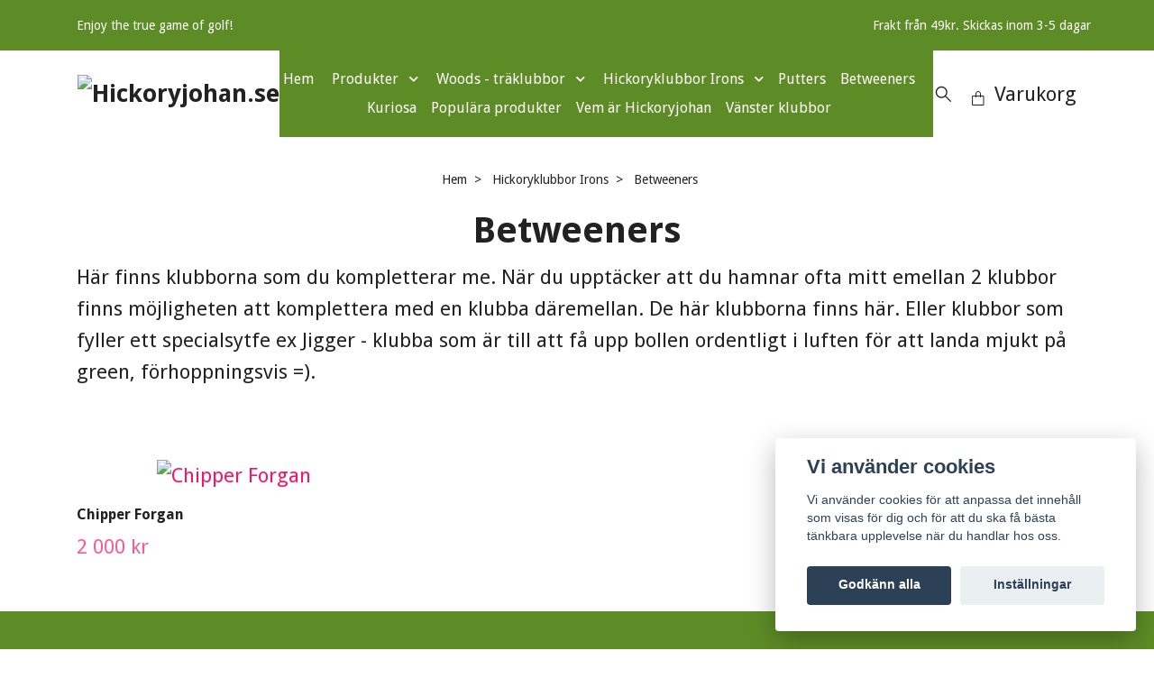

--- FILE ---
content_type: text/html; charset=utf-8
request_url: https://hickoryjohan.se/hickoryklubbor-irons/betweeners
body_size: 8909
content:
<!DOCTYPE html>
<html class="no-javascript" lang="sv">
<head><meta property="ix:host" content="cdn.quickbutik.com/images"><meta http-equiv="Content-Type" content="text/html; charset=utf-8">
<title>Betweeners - Hickoryklubbor Irons - Hickoryjohan.se</title>
<meta name="author" content="Quickbutik">
<meta name="description" content="Betweeners - Hickoryklubbor Irons - Hickoryjohan.se">
<meta property="og:description" content="Betweeners - Hickoryklubbor Irons - Hickoryjohan.se">
<meta property="og:title" content="Betweeners - Hickoryklubbor Irons - Hickoryjohan.se">
<meta property="og:url" content="https://hickoryjohan.se/hickoryklubbor-irons/betweeners">
<meta property="og:site_name" content="Hickoryjohan.se">
<meta property="og:type" content="website">
<meta property="og:image" content="">
<meta property="twitter:card" content="summary">
<meta property="twitter:title" content="Hickoryjohan.se">
<meta property="twitter:description" content="Betweeners - Hickoryklubbor Irons - Hickoryjohan.se">
<meta property="twitter:image" content="">
<meta name="viewport" content="width=device-width, initial-scale=1, maximum-scale=1">
<link rel="preconnect" href="https://fonts.gstatic.com" crossorigin>
<script>document.documentElement.classList.remove('no-javascript');</script><!-- Vendor Assets --><link rel="stylesheet" href="https://use.fontawesome.com/releases/v5.15.4/css/all.css">
<link href="https://storage.quickbutik.com/templates/nova/css/assets.min.css?60809" rel="stylesheet">
<!-- Theme Stylesheet --><link href="https://storage.quickbutik.com/templates/nova/css/theme-main.css?60809" rel="stylesheet">
<link href="https://storage.quickbutik.com/stores/41390j/templates/nova/css/theme-sub.css?60809" rel="stylesheet">
<link href="https://storage.quickbutik.com/stores/41390j/templates/nova/css/custom.css?60809" rel="stylesheet">
<!-- Google Fonts --><link href="//fonts.googleapis.com/css?family=Droid+Sans:400,700%7CDroid+Sans:400,700" rel="stylesheet" type="text/css"  media="all" /><!-- Favicon--><link rel="icon" type="image/png" href="https://cdn.quickbutik.com/images/41390j/templates/nova/assets/favicon.png?s=60809&auto=format">
<link rel="canonical" href="https://hickoryjohan.se/hickoryklubbor-irons/betweeners">
<!-- Tweaks for older IEs--><!--[if lt IE 9]>
      <script src="https://oss.maxcdn.com/html5shiv/3.7.3/html5shiv.min.js"></script>
      <script src="https://oss.maxcdn.com/respond/1.4.2/respond.min.js"></script
    ><![endif]--><script src="https://cdnjs.cloudflare.com/ajax/libs/imgix.js/4.0.0/imgix.min.js" integrity="sha512-SlmYBg9gVVpgcGsP+pIUgFnogdw1rs1L8x+OO3aFXeZdYgTYlFlyBV9hTebE6OgqCTDEjfdUEhcuWBsZ8LWOZA==" crossorigin="anonymous" referrerpolicy="no-referrer"></script><meta property="ix:useHttps" content="true">
<style>.hide { display: none; }</style>
<script type="text/javascript" defer>document.addEventListener('DOMContentLoaded', () => {
    document.body.setAttribute('data-qb-page', 'list');
});</script><script src="/assets/shopassets/cookieconsent/cookieconsent.js?v=230"></script>
<style>
    html.force--consent,
    html.force--consent body{
        height: auto!important;
        width: 100vw!important;
    }
</style>

    <script type="text/javascript">
    var qb_cookieconsent = initCookieConsent();
    var qb_cookieconsent_blocks = [{"title":"Vi anv\u00e4nder cookies","description":"Vi anv\u00e4nder cookies f\u00f6r att anpassa det inneh\u00e5ll som visas f\u00f6r dig och f\u00f6r att du ska f\u00e5 b\u00e4sta t\u00e4nkbara upplevelse n\u00e4r du handlar hos oss."},{"title":"N\u00f6dv\u00e4ndiga cookies *","description":"Dessa cookies \u00e4r n\u00f6dv\u00e4ndiga f\u00f6r att butiken ska fungera korrekt och g\u00e5r inte att st\u00e4nga av utan att beh\u00f6va l\u00e4mna denna webbplats. De anv\u00e4nds f\u00f6r att funktionalitet som t.ex. varukorg, skapa ett konto och annat ska fungera korrekt.","toggle":{"value":"basic","enabled":true,"readonly":true}},{"title":"Statistik och prestanda","description":"Dessa cookies g\u00f6r att vi kan r\u00e4kna bes\u00f6k och trafik och d\u00e4rmed ta reda p\u00e5 saker som vilka sidor som \u00e4r mest popul\u00e4ra och hur bes\u00f6karna r\u00f6r sig p\u00e5 v\u00e5r webbplats. All information som samlas in genom dessa cookies \u00e4r sammanst\u00e4lld, vilket inneb\u00e4r att den \u00e4r anonym. Om du inte till\u00e5ter dessa cookies kan vi inte ge dig en lika skr\u00e4ddarsydd upplevelse.","toggle":{"value":"analytics","enabled":false,"readonly":false}},{"title":"Marknadsf\u00f6ring","description":"Dessa cookies st\u00e4lls in via v\u00e5r webbplats av v\u00e5ra annonseringspartner f\u00f6r att skapa en profil f\u00f6r dina intressen och visa relevanta annonser p\u00e5 andra webbplatser. De lagrar inte direkt personlig information men kan identifiera din webbl\u00e4sare och internetenhet. Om du inte till\u00e5ter dessa cookies kommer du att uppleva mindre riktad reklam.","toggle":{"value":"marketing","enabled":false,"readonly":false}}];
</script>
</head>
<body>
 
    <header class="header">
<!-- Section: Top Bar-->
<div data-qb-area="top" data-qb-element="" class="top-bar py-1  text-sm">
  <div class="container">
    <div class="row align-items-center top-bar-height">
      <div class="col-12 col-lg-auto">

        <ul class="row mb-0 justify-content-center justify-content-lg-start list-unstyled">
          <li class="list-inline-item col-auto text-center text-lg-left d-none d-sm-flex">
            <span data-qb-element="top_left_text">Enjoy the true game of golf!                              </span>
          </li>

          <!-- Component: Language Dropdown-->

          <!-- Component: Tax Dropdown-->


          <!-- Currency Dropdown-->

        </ul>

      </div>
      
      
      <!-- Component: Top information -->
      <div class="mt-2 mt-lg-0 col-12 col-lg d-none d-sm-flex text-center text-lg-right px-0">
        <span data-qb-element="top_right_text" class="w-100">Frakt från 49kr. Skickas inom 3-5 dagar</span>
      </div>

    </div>
  </div>
</div>
<!-- /Section: Top Bar -->

<!-- Section: Header variant -->
<!-- Section: Main Header -->
<nav
  data-qb-area="header" data-qb-element=""
  class="navbar-expand-lg navbar-position navbar-light py-0 header-bgcolor " style="background-color: #ffffff !important;">
  <div class="container">
    <div class="row">
      <div class="navbar col-12 justify-content-between py-0">
        <div class="list-inline-item order-0 d-lg-none col p-0">
          <a href="#" data-toggle="modal" data-target="#sidebarLeft" class="color-text-base header-textcolor">
            <svg class="svg-icon navbar-icon header-textcolor mainmenu-icon">
              <use xlink:href="#menu-hamburger-1"></use>
            </svg>
          </a>
        </div>
        
        <div class="col col-6 col-lg-auto m-0 p-0 order-1 order-lg-2 text-center">
          <a data-qb-element="use_logo" href="https://hickoryjohan.se" title="Hickoryjohan.se"
            class="navbar-brand text-center text-md-left py-2 px-0">
            
            <img alt="Hickoryjohan.se" class="img-fluid img-logo" srcset="https://cdn.quickbutik.com/images/41390j/templates/nova/assets/logo.png?s=60809&auto=format&dpr=1 1x, https://cdn.quickbutik.com/images/41390j/templates/nova/assets/logo.png?s=60809&auto=format&dpr=2 2x, https://cdn.quickbutik.com/images/41390j/templates/nova/assets/logo.png?s=60809&auto=format&dpr=3 3x" src="https://cdn.quickbutik.com/images/41390j/templates/nova/assets/logo.png?s=60809&auto=format">
          </a>
        </div>
        
        <ul class="order-2 col navbar-bg mainmenu_font_size d-none d-lg-block navbar-nav d-none d-lg-flex mt-lg-0 py-3 flex-wrap justify-content-center px-0 lh-1-5">
      <li class="nav-item ">
        <a href="/" title="Hem" class="nav-link pl-0 ">Hem</a>
      </li>
      <li class="nav-item has-dropdown position-relative  d-flex justify-content-center align-items-center  ">
        <a href="/products" class="nav-link px-1">Produkter</a>
        <i id="firstmenu" roll="button" data-toggle="dropdown" aria-haspopup="true" aria-expanded="false" class="cursor-pointer dropdown-toggle dropdown-btn pr-3 ml-0" style="color: #ffffff;"></i>
        
        <ul class="dropdown-menu dropdown-menu-first" aria-labelledby="firstmenu">

          <li><a class="dropdown-item " href="/products/renoveringstillbehor">Renoveringstillbehör</a></li>


          <li><a class="dropdown-item " href="/products/utrustning">Utrustning</a></li>


          <li><a class="dropdown-item " href="/products/hickoryset">Hickoryset</a></li>


        </ul>
      </li>
      <li class="nav-item has-dropdown position-relative  d-flex justify-content-center align-items-center  ">
        <a href="/woods-traklubbor" class="nav-link px-1">Woods - träklubbor</a>
        <i id="firstmenu" roll="button" data-toggle="dropdown" aria-haspopup="true" aria-expanded="false" class="cursor-pointer dropdown-toggle dropdown-btn pr-3 ml-0" style="color: #ffffff;"></i>
        
        <ul class="dropdown-menu dropdown-menu-first" aria-labelledby="firstmenu">

          <li><a class="dropdown-item " href="/woods-traklubbor/spoonbulldog">Spoon/Bulldog</a></li>


          <li><a class="dropdown-item " href="/woods-traklubbor/driverbrassie">Driver/Brassie</a></li>


        </ul>
      </li>
      <li class="nav-item has-dropdown position-relative  d-flex justify-content-center align-items-center  ">
        <a href="/hickoryklubbor-irons" class="nav-link px-1">Hickoryklubbor Irons</a>
        <i id="firstmenu" roll="button" data-toggle="dropdown" aria-haspopup="true" aria-expanded="false" class="cursor-pointer dropdown-toggle dropdown-btn pr-3 ml-0" style="color: #ffffff;"></i>
        
        <ul class="dropdown-menu dropdown-menu-first" aria-labelledby="firstmenu">

          <li><a class="dropdown-item " href="/hickoryklubbor-irons/niblicks">Niblicks</a></li>


          <li><a class="dropdown-item " href="/hickoryklubbor-irons/flanged-niblicks">Flanged Niblicks</a></li>


          <li><a class="dropdown-item " href="/hickoryklubbor-irons/mashie-niblicks">Mashie Niblicks</a></li>


          <li><a class="dropdown-item " href="/hickoryklubbor-irons/driving-irons-etc">Driving Irons etc</a></li>


          <li><a class="dropdown-item " href="/hickoryklubbor-irons/midiron-etc">Midiron etc</a></li>


          <li><a class="dropdown-item " href="/hickoryklubbor-irons/mashie">Mashie</a></li>


        </ul>
      </li>
      <li class="nav-item ">
        <a href="/putters" title="Putters" class="nav-link pl-0 ">Putters</a>
      </li>
      <li class="nav-item active">
        <a href="/hickoryklubbor-irons/betweeners" title="Betweeners" class="nav-link pl-0 active">Betweeners</a>
      </li>
      <li class="nav-item ">
        <a href="/kuriosa" title="Kuriosa" class="nav-link pl-0 ">Kuriosa</a>
      </li>
      <li class="nav-item ">
        <a href="/populara-produkter" title="Populära produkter" class="nav-link pl-0 ">Populära produkter</a>
      </li>
      <li class="nav-item ">
        <a href="/sidor/vem-ar-hickoryjohan" title="Vem är Hickoryjohan" class="nav-link pl-0 ">Vem är Hickoryjohan</a>
      </li>
      <li class="nav-item ">
        <a href="/vanster-klubbor" title="Vänster klubbor" class="nav-link pl-0 ">Vänster klubbor</a>
      </li>
    </ul>
        
        <ul class="list-inline order-2 order-lg-3 mb-0 text-right col col-lg-auto p-0 d-flex align-items-center justify-content-end">
          <li data-qb-element="header_showsearch" class="list-inline-item d-lg-inline-block d-none mr-2">
            <a href="#" id="headertwo_searchicon" class="p-0 d-flex align-items-center color-text-base header-textcolor mr-2">
              <svg class="svg-icon navbar-icon color-text-base header-textcolor" style="height: 22px; width: 22px;">
                <use xlink:href="#search-1"></use>
              </svg>
            </a>
          </li>
          
          
           <li data-qb-element="icon_cart1" class="list-inline-item">
            <a href="#" data-toggle="modal" data-target="#sidebarCart"
              class="position-relative text-hover-primary align-items-center qs-cart-view">
              <svg class="svg-icon navbar-icon color-text-base header-textcolor">
                <use xlink:href="#paper-bag-1"></use>
              </svg>
              <div class="navbar-icon-badge icon-count primary-bg basket-count-items icon-count-hidden">0</div>
              <span class="d-none d-sm-inline color-text-base header-textcolor">Varukorg
                </span>
            </a>
          </li>
          
        </ul>
          
      </div>
        <form action="/shop/search" id="headertwo_searchinput" method="get"
          class="order-lg-1 my-lg-0 flex-grow-1 col-4 top-searchbar-variation3 mw-100 text-center mx-auto px-2 pb-4" style="display: none">
          <div class="search-wrapper input-group">
            <input type="text" name="s" placeholder="Sök produkt" aria-label="Search"
              aria-describedby="button-search-desktop" class="form-control pl-3 border-0" />
            <div class="input-group-append ml-0">
              <button id="button-search-desktop" type="submit" class="btn py-0 border-0 header-textcolor">
                Sök
              </button>
            </div>
          </div>
        </form>
    </div>
    
  </div>
</nav>
<!-- /Section: Main Header -->
<!-- Section: Header variant -->

<!-- Section: Main Menu -->
<div id="sidebarLeft" tabindex="-1" role="dialog" aria-hidden="true" class="modal fade modal-left">
  <div role="document" class="modal-dialog">
    <div class="modal-content">
      <div class="modal-header pb-0 border-0 d-block">
        <div class="row">
        <form action="/shop/search" method="get" class="col d-lg-flex w-100 my-lg-0 mb-2 pt-1">
          <div class="search-wrapper input-group">
            <input type="text" name="s" placeholder="Sök produkt" aria-label="Search"
              aria-describedby="button-search" class="form-control pl-3 border-0 mobile-search" />
            <div class="input-group-append ml-0">
              <button id="button-search" type="submit" class="btn py-0 btn-underlined border-0">
                <svg class="svg-icon navbar-icon">
                  <use xlink:href="#search-1"></use>
                </svg>
              </button>
            </div>
          </div>
        </form>
        <button type="button" data-dismiss="modal" aria-label="Close" class="close col-auto close-rotate p-0 m-0">
          <svg class="svg-icon w-3rem h-3rem svg-icon-light align-middle">
            <use xlink:href="#close-1"></use>
          </svg>
        </button>
        </div>
      </div>
      <div class="modal-body pt-0">
        <div class="px-2 pb-5">

          <ul class="nav flex-column mb-5">
            <li class="nav-item ">
              <a href="/" title="Hem" class="nav-link mobile-nav-link pl-0">Hem</a>
            </li>



            <li class="nav-item dropdown">

              <a href="/products" data-toggle="collapse" data-target="#cat2" aria-haspopup="true"
                aria-expanded="false"
                class="nav-link mobile-nav-link pl-0 mobile-dropdown-toggle dropdown-toggle">Produkter</a>

              <div id="cat2" class="collapse">
                <ul class="nav flex-column ml-3">
                  <li class="nav-item">
                    <a class="nav-link mobile-nav-link pl-0 show-all" href="/products" title="Produkter">Visa alla i Produkter</a>
                  </li>

                  <li class="nav-item">
                    <a href="/products/renoveringstillbehor" class="nav-link mobile-nav-link pl-0 ">Renoveringstillbehör</a>
                  </li>



                  <li class="nav-item">
                    <a href="/products/utrustning" class="nav-link mobile-nav-link pl-0 ">Utrustning</a>
                  </li>



                  <li class="nav-item">
                    <a href="/products/hickoryset" class="nav-link mobile-nav-link pl-0 ">Hickoryset</a>
                  </li>



                </ul>
              </div>
            </li>



            <li class="nav-item dropdown">

              <a href="/woods-traklubbor" data-toggle="collapse" data-target="#cat7" aria-haspopup="true"
                aria-expanded="false"
                class="nav-link mobile-nav-link pl-0 mobile-dropdown-toggle dropdown-toggle">Woods - träklubbor</a>

              <div id="cat7" class="collapse">
                <ul class="nav flex-column ml-3">
                  <li class="nav-item">
                    <a class="nav-link mobile-nav-link pl-0 show-all" href="/woods-traklubbor" title="Woods - träklubbor">Visa alla i Woods - träklubbor</a>
                  </li>

                  <li class="nav-item">
                    <a href="/woods-traklubbor/spoonbulldog" class="nav-link mobile-nav-link pl-0 ">Spoon/Bulldog</a>
                  </li>



                  <li class="nav-item">
                    <a href="/woods-traklubbor/driverbrassie" class="nav-link mobile-nav-link pl-0 ">Driver/Brassie</a>
                  </li>



                </ul>
              </div>
            </li>



            <li class="nav-item dropdown">

              <a href="/hickoryklubbor-irons" data-toggle="collapse" data-target="#cat8" aria-haspopup="true"
                aria-expanded="false"
                class="nav-link mobile-nav-link pl-0 mobile-dropdown-toggle dropdown-toggle">Hickoryklubbor Irons</a>

              <div id="cat8" class="collapse">
                <ul class="nav flex-column ml-3">
                  <li class="nav-item">
                    <a class="nav-link mobile-nav-link pl-0 show-all" href="/hickoryklubbor-irons" title="Hickoryklubbor Irons">Visa alla i Hickoryklubbor Irons</a>
                  </li>

                  <li class="nav-item">
                    <a href="/hickoryklubbor-irons/niblicks" class="nav-link mobile-nav-link pl-0 ">Niblicks</a>
                  </li>



                  <li class="nav-item">
                    <a href="/hickoryklubbor-irons/flanged-niblicks" class="nav-link mobile-nav-link pl-0 ">Flanged Niblicks</a>
                  </li>



                  <li class="nav-item">
                    <a href="/hickoryklubbor-irons/mashie-niblicks" class="nav-link mobile-nav-link pl-0 ">Mashie Niblicks</a>
                  </li>



                  <li class="nav-item">
                    <a href="/hickoryklubbor-irons/driving-irons-etc" class="nav-link mobile-nav-link pl-0 ">Driving Irons etc</a>
                  </li>



                  <li class="nav-item">
                    <a href="/hickoryklubbor-irons/midiron-etc" class="nav-link mobile-nav-link pl-0 ">Midiron etc</a>
                  </li>



                  <li class="nav-item">
                    <a href="/hickoryklubbor-irons/mashie" class="nav-link mobile-nav-link pl-0 ">Mashie</a>
                  </li>



                </ul>
              </div>
            </li>


            <li class="nav-item ">
              <a href="/putters" title="Putters" class="nav-link mobile-nav-link pl-0">Putters</a>
            </li>


            <li class="nav-item active">
              <a href="/hickoryklubbor-irons/betweeners" title="Betweeners" class="nav-link mobile-nav-link pl-0">Betweeners</a>
            </li>


            <li class="nav-item ">
              <a href="/kuriosa" title="Kuriosa" class="nav-link mobile-nav-link pl-0">Kuriosa</a>
            </li>


            <li class="nav-item ">
              <a href="/populara-produkter" title="Populära produkter" class="nav-link mobile-nav-link pl-0">Populära produkter</a>
            </li>


            <li class="nav-item ">
              <a href="/sidor/vem-ar-hickoryjohan" title="Vem är Hickoryjohan" class="nav-link mobile-nav-link pl-0">Vem är Hickoryjohan</a>
            </li>


            <li class="nav-item ">
              <a href="/vanster-klubbor" title="Vänster klubbor" class="nav-link mobile-nav-link pl-0">Vänster klubbor</a>
            </li>





          </ul>
        </div>
      </div>
    </div>
  </div>
</div>
<!-- /Section: Main Menu -->
</header><!-- Sidebar Cart Modal-->
<div id="sidebarCart" tabindex="-1" role="dialog" class="modal fade modal-right cart-sidebar">
  <div role="document" class="modal-dialog">
    <div class="modal-content sidebar-cart-content">
      <div class="modal-header pb-0 border-0">
        <h3 class="ml-3 color-text-base">Varukorg</h3>
        <button type="button" data-dismiss="modal" aria-label="Stäng"
          class="close modal-close close-rotate">
          <svg class="svg-icon w-3rem h-3rem svg-icon-light align-middle">
            <use xlink:href="#close-1"></use>
          </svg>
        </button>
      </div>
      <div class="modal-body sidebar-cart-body">

        <!-- Cart messages -->
        <div class="qs-cart-message"></div>

        <!-- Empty cart snippet-->
        <!-- In case of empty cart - display this snippet + remove .d-none-->
        <div class="qs-cart-empty  text-center mb-5">
          <svg class="svg-icon w-3rem h-3rem svg-icon-light mb-4 opacity-7">
            <use xlink:href="#retail-bag-1"></use>
          </svg>
          <p>Din varukorg är tom, men det behöver den inte vara.</p>
        </div>

        <!-- Empty cart snippet end-->
        <div class="sidebar-cart-product-wrapper qs-cart-update">

          <div id="cartitem-clone" class="navbar-cart-product clone hide">
            <input type="hidden" class="navbar-cart-product-id" value="" />
            <div class="d-flex align-items-center">
              <a class="navbar-cart-product-url pr-2" href="#">
                <img loading="lazy" src="" alt="" class="navbar-cart-product-image img-fluid navbar-cart-product-image" />
              </a>
              <div class="flex-grow-1">
                <a href="#" class="navbar-cart-product-link color-text-base"></a>
                <strong class="navbar-cart-product-price product-price d-block text-sm"></strong>
                <div class="d-flex max-w-100px">
                  <div class="btn btn-items btn-items-decrease text-center">-</div>
                  <input type="text" value="1" class="navbar-cart-product-qty form-control text-center input-items" />
                  <div class="btn btn-items btn-items-increase text-center">+</div>
                </div>
              </div>
              <button class="qs-cart-delete btn" data-pid="">
                <svg class="svg-icon sidebar-cart-icon color-text-base opacity-7">
                  <use xlink:href="#bin-1"></use>
                </svg>
              </button>
            </div>
          </div>


        </div>
      </div>
      <div class="modal-footer sidebar-cart-footer shadow color-text-base">
        <div class="navbar-cart-discount-row w-100" style="display: none;">
          <div class="mt-3 mb-0">
            Rabatt:
            <span class="float-right navbar-cart-discount text-success">0,00 SEK</span>
          </div>
        </div>
        <div class="w-100">
          <h5 class="mb-2 mt-0 mb-lg-4">
            Total summa: 
            <span
              class="float-right navbar-cart-totals">0,00 SEK</span>
        </h5>   
        <a href="/cart/index" title="Till kassan" class="w-100">
            <button class="btn-height-large navbar-checkout-btn border-0 mb-2 mb-lg-2 btn btn-dark btn-block disabled">Till kassan</button>
        </a>
        <a href="#" data-dismiss="modal" class="btn btn-block color-text-base">Fortsätt att handla</a>

        </div>
      </div>
    </div>
  </div>
</div><div data-qb-area="header" data-qb-setting="use_breadcrumbs" class="container pt-0 pt-lg-4">
            <!-- Sidebar-->
            <nav class="breadcrumb p-0" aria-label="breadcrumbs mb-0"><ul class="breadcrumb mb-0 mx-auto justify-content-center">
<li class="breadcrumb-item ">
<a href="/" title="Hem">Hem</a>
</li>
<li class="breadcrumb-item ">
<a href="/hickoryklubbor-irons" title="Hickoryklubbor Irons">Hickoryklubbor Irons</a>
</li>
<li class="breadcrumb-item active">
Betweeners
</li>
</ul></nav>
</div>
    
  <div class="container py-0 pb-4 text-break">
    
    <!-- Grid -->
    <div data-qb-area="category" class="products-grid">

      <!-- Hero Content-->
      <div class="hero-content pb-1 pb-lg-4">
        <div class="collection-header pb-4">
          
          <h1 data-qb-element="list_title_align" class="text-center">Betweeners</h1>
          
          <div>
            <p>Här finns klubborna som du kompletterar me. När du upptäcker att du hamnar ofta mitt emellan 2 klubbor finns möjligheten att komplettera med en klubba däremellan. De här klubborna finns här. Eller klubbor som fyller ett specialsytfe ex Jigger - klubba som är till att få upp bollen ordentligt i luften för att landa mjukt på green, förhoppningsvis =).</p>
          </div>
          

              <!-- Kategoriöversikt start -->
              <!-- Kategoriöversikt slut -->
            
        </div>
      </div>
    </div>

    <!-- products-->
    <div data-aos="fade-up" class="pt-3 clear-both" data-aos-delay="0">
      <section class="row">
          
          
          
          
          
          
          <div class="col-md-4 col-12 product" data-pid="102" data-s-price="2000" data-s-title="Chipper Forgan">
            <div class="product-addons"></div>
            <div data-aos="fade-up" data-aos-delay="0" class="aos-init aos-animate">
              <div class="product-image mb-2 mb-md-3">
                <a href="/hickoryklubbor-irons/betweeners/chipper-forgan">
                  <div class="product-swap-image text-center  product-swap-image-effect">
                    <img loading="lazy" srcset="https://cdn.quickbutik.com/images/41390j/products/6400b5adc9665.jpeg?w=350&h=350&fit=crop&auto=format&dpr=1 1x, https://cdn.quickbutik.com/images/41390j/products/6400b5adc9665.jpeg?w=350&h=350&fit=crop&auto=format&dpr=2 2x, https://cdn.quickbutik.com/images/41390j/products/6400b5adc9665.jpeg?w=350&h=350&fit=crop&auto=format&dpr=3 3x" src="https://cdn.quickbutik.com/images/41390j/products/6400b5adc9665.jpeg?w=350&h=350&fit=crop&auto=format" alt="Chipper Forgan" class="product-swap-image-front mw-100 mh-100 mx-auto" />
                        <img loading="lazy" srcset="https://cdn.quickbutik.com/images/41390j/products/6400b5b9bd5bf.jpeg?w=350&h=350&fit=crop&auto=format&dpr=1 1x, https://cdn.quickbutik.com/images/41390j/products/6400b5b9bd5bf.jpeg?w=350&h=350&fit=crop&auto=format&dpr=2 2x, https://cdn.quickbutik.com/images/41390j/products/6400b5b9bd5bf.jpeg?w=350&h=350&fit=crop&auto=format&dpr=3 3x" src="https://cdn.quickbutik.com/images/41390j/products/6400b5b9bd5bf.jpeg?w=350&h=350&fit=crop&auto=format" alt="Chipper Forgan" class="product-swap-image-back mw-100 mh-100 mx-auto " />
                  </div>
                </a>
                  <div class="product-hover-overlay">
                        <form class="qs-cart w-100 text-center" method="post">
                          <input type="hidden" class="qs-cart-pid" value="102" />
                          <input type="hidden" class="qs-cart-price" value="2000" />
                          <input name="qs-cart-qty" type="hidden" class="qs-cart-qty qty-picker" value="1" />
                          <button type="submit" name="add" class="text-dark text-hover-primary bg-transparent border-0 qs-cart-submit">
                            <svg class="svg-icon svg-icon-heavy d-md-none">
                              <use xlink:href="#paper-bag-1"></use>
                            </svg>
                            <span class="d-inline text-dark text-base">Lägg i korgen</span>
                          </button>
                        </form>
                  </div>
              </div>
            </div>
            <div class="position-relative text-left">
              <h2 class="producttitle-font-size">
                <a class="color-text-base" href="/hickoryklubbor-irons/betweeners/chipper-forgan">Chipper Forgan</a>
              </h2>

              <!-- Reviews container -->
              <div class="d-flex" data-qb-selector="product-apps-reviews-item-reviews"></div>

              <span class="opacity-7 text-base">
                    <span class="product-price">2 000 kr</span>
              </span>

              <div class="product-stars text-xs d-none d-sm-inline">
                    <span data-in-stock-text="I lager." data-out-of-stock-text="" data-combination-not-exist-text="Variant finns ej" class="text-success">
                      <i class="fa fa-check mr-1"></i> I lager.
                    </span>
              </div>
            </div>
          </div>
      </section>
    </div>
    <!-- /Products-->

    <!-- Pagination -->

    
  </div>
<!-- Section: Footer-->
<footer class="pt-4 pb-2">
  <!-- Main block - menus, subscribe form-->
  <div class="container">
                  

    <div class="row py-4">
      
      
      
      
      
      
      
      
      
      
      
      
       
      <div data-qb-area="footer" data-qb-element="freetext" class="col-12 col-lg">
        <a data-toggle="collapse" href="#footerMenu1" aria-expanded="false" aria-controls="footerMenu1"
          class="d-lg-none block-toggler my-3">Om mig
          <span class="block-toggler-icon"></span>
        </a>
        <!-- Footer collapsible menu-->
        <div id="footerMenu1" class="expand-lg collapse">
          <h6 class="letter-spacing-1 mb-4 d-none d-lg-block">
            Om mig
          </h6>
          <ul class="list-unstyled text-sm pt-2 pt-lg-0">
            <li>Hickoryjohan har funnits som företag inom hickorygolfen sedan 2016. Även om jag höll på med hickorygolf flera år tidigare. Älskar golfens tidiga historia på alla sätt.</li>
          </ul>
        </div>
      </div>
       
      
      
      
      
      
      
        
      
      
      
      
      
      
      
      
      
      
      
      
       
      <div data-qb-area="footer" data-qb-element="footermenu" class="col-12 col-lg">
        <a data-toggle="collapse" href="#footerMenu2" aria-expanded="false" aria-controls="footerMenu2"
          class="d-lg-none block-toggler my-3">Läs mer<span class="block-toggler-icon"></span>
        </a>
        <!-- Footer collapsible menu-->
        <div id="footerMenu2" class="expand-lg collapse">
          <h6 class="letter-spacing-1 mb-4 d-none d-lg-block">
            Läs mer
          </h6>
          <ul class="list-unstyled text-sm pt-2 pt-lg-0">
              <li class="mb-2">
                  <a class="opacity-hover-7 footer-textcolor"
                      href="/contact">Kontakt</a>
              </li>
              <li class="mb-2">
                  <a class="opacity-hover-7 footer-textcolor"
                      href="/sidor/terms-and-conditions">Köpvillkor</a>
              </li>
          </ul>
        </div>
      </div>
       
      
      
      
      
      
      
      
      
      
      
       
      <div data-qb-area="footer" data-qb-element="socialicons" class="col-12 col-lg">
        <a data-toggle="collapse" href="#footerMenu3" aria-expanded="false" aria-controls="footerMenu3"
          class="d-lg-none block-toggler my-3">Sociala medier<span
            class="block-toggler-icon"></span></a>
        <!-- Footer collapsible menu-->
        <div id="footerMenu3" class="expand-lg collapse">
          <h6 class="letter-spacing-1 mb-4 d-none d-lg-block">
            Sociala medier
          </h6>
          <ul class="list-unstyled text-sm pt-2 pt-lg-0">
            <li class="mb-2">
              <a href="https://facebook.com/Hickoryjohan.se" target="_blank"
                class="opacity-hover-7 footer-textcolor"><i class="fab fa-facebook"></i> Facebook</a>
            </li>
             
            <li class="mb-2">
              <a href="https://instagram.com/hickoryjohan.se/" target="_blank"
                class="opacity-hover-7 footer-textcolor"><i class="fab fa-instagram"></i> Instagram</a>
            </li>
                          </ul>
        </div>
      </div>
       
      
      
      
      
      
      
      
      
      
      
    </div>
    <div class="row">
      
      <!-- Copyright section of the footer-->
      <div class="col-12 py-4">
        <div class="row align-items-center text-sm">
          <div class="d-lg-flex col-lg-auto order-2 order-lg-1">
            <p class="mb-lg-0 text-center text-lg-left mt-3 mt-lg-0">
              &copy; 2026 Hickoryjohan.se
                        </div>

                     
          <div data-qb-area="footer" data-qb-element="paymethodicons" class="col-lg-auto order-lg-2 ml-lg-auto order-1">
            <div class="text-center text-lg-right">
              <img loading="lazy" class="icon-payment px-2 my-2 col"
                src="/assets/shopassets/paylogos/payment-paypal-white.svg" alt="Payment with Paypal" />
            </div>
          </div>
           
        </div>
      </div>
    </div>
  </div>
</footer>
<!-- /Section: Footer --><!-- Vendor script files --><script src="https://storage.quickbutik.com/templates/nova/js/assets.min.js?60809"></script><!-- Theme script --><script src="https://storage.quickbutik.com/templates/nova/js/qs_functions.js?60809"></script><script src="https://storage.quickbutik.com/templates/nova/js/theme.js?60809"></script>
<script type="text/javascript">var qs_store_url = "https://hickoryjohan.se";</script>
<script type="text/javascript">var qs_store_apps_data = {"location":"\/hickoryklubbor-irons\/betweeners","products":"102","product_id":null,"category_id":"14","category_name":null,"fetch":"fetch","order":null,"search":null,"recentPurchaseId":null,"pagination":{"total_page_count":null,"current_page":null,"total_product_count":null,"previous_page":null,"next_page":null,"previous_page_url":null,"next_page_url":null,"current_url":"https:\/\/hickoryjohan.se\/hickoryklubbor-irons\/betweeners","has_more_pages":false,"pagination_activated":false,"sort":"s-sortcount_1"}}; var qs_store_apps = [];</script>
<script>if (typeof qs_options !== "undefined") { qs_store_apps_data.variants = JSON.stringify(Array.isArray(qs_options) ? qs_options : []); }</script>
<script type="text/javascript">$.ajax({type:"POST",url:"https://hickoryjohan.se/apps/fetch",async:!1,data:qs_store_apps_data, success:function(s){qs_store_apps=s}});</script>
<script type="text/javascript" src="/assets/qb_essentials.babel.js?v=20251006"></script><script>
    $('.mobile-search').click(function() {
      $('body').click(function(event) {
        var $target = $(event.target);
        
        if ($target.parents('.search-autocomplete-list').length == 0) {
          $('.search-autocomplete-list').hide();
        }
      });
    });
    
    $('#newsletter_form_startpage').submit(function(e){
        e.preventDefault();
        
        $.post('/shop/newsletter', $.param($(this).serializeArray()), function(data) {
            if(data.error) { 
                alert($('#newsletter_form_startpage').data('txt-error'));
            }else{
                alert($('#newsletter_form_startpage').data('txt-success'));
            }
        }, "json");
    });
    
    $('#newsletter_form').submit(function(e){
        e.preventDefault();
        
        $.post('/shop/newsletter', $.param($(this).serializeArray()), function(data) {
            if(data.error) { 
                alert($('#newsletter_form').data('txt-error'));
            }else{
                alert($('#newsletter_form').data('txt-success'));
            }
        }, "json");
    });
    </script><script type="text/javascript"> var recaptchaSiteKey="6Lc-2GcUAAAAAMXG8Lz5S_MpVshTUeESW6iJqK0_"; </script>
<script>
    qb_cookieconsent.run({
        current_lang: 'en',
        autoclear_cookies: true,
        cookie_expiration: 90,
        autoload_css: true,
        theme_css: '/assets/shopassets/cookieconsent/cookieconsent.css?v=231',
        languages: {
            en: {
                consent_modal: {
                    title: "Vi använder cookies",
                    description: 'Vi använder cookies för att anpassa det innehåll som visas för dig och för att du ska få bästa tänkbara upplevelse när du handlar hos oss.',
                    primary_btn: {
                        text: 'Godkänn alla',
                        role: 'accept_all'
                    },
                    secondary_btn: {
                        text: 'Inställningar',
                        role: 'settings'
                    }
                },
                settings_modal: {
                    title: 'Cookie inställningar',
                    save_settings_btn: "Spara",
                    accept_all_btn: "Godkänn alla",
                    cookie_table_headers: [
                        { col1: "Name" },
                        { col2: "Domain" },
                        { col3: "Expiration" },
                        { col4: "Description" }
                    ],
                    blocks: qb_cookieconsent_blocks
                }
            }
        },
        onAccept: function (cookie) {
            var event = new CustomEvent("QB_CookieConsentAccepted", {
                detail: {
                    cookie: cookie
                }
            });

            document.dispatchEvent(event);
        },
        onChange: function (cookie) {
            var event = new CustomEvent("QB_CookieConsentAccepted", {
                detail: {
                    cookie: cookie
                }
            });

            document.dispatchEvent(event);
        },
    });

</script>

    <script src="/assets/shopassets/misc/magicbean.js?v=1" data-shop-id="41390" data-url="https://magic-bean.services.quickbutik.com/v1/sow" data-site-section="1" data-key="8d00ba0095accb9ea975b7ce4dc467fb" defer></script><script defer src="https://static.cloudflareinsights.com/beacon.min.js/vcd15cbe7772f49c399c6a5babf22c1241717689176015" integrity="sha512-ZpsOmlRQV6y907TI0dKBHq9Md29nnaEIPlkf84rnaERnq6zvWvPUqr2ft8M1aS28oN72PdrCzSjY4U6VaAw1EQ==" data-cf-beacon='{"rayId":"9c4815f85a84d806","version":"2025.9.1","serverTiming":{"name":{"cfExtPri":true,"cfEdge":true,"cfOrigin":true,"cfL4":true,"cfSpeedBrain":true,"cfCacheStatus":true}},"token":"7a304e0c4e854d16bca3b20c50bbf8db","b":1}' crossorigin="anonymous"></script>
</body>
</html>
